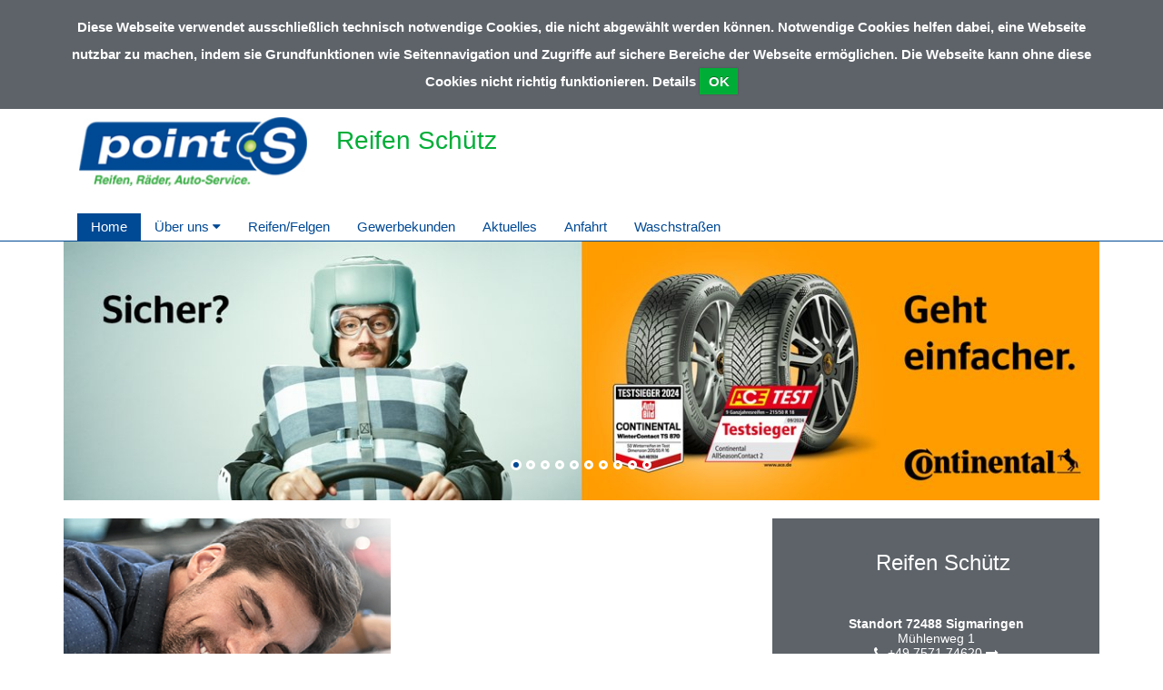

--- FILE ---
content_type: text/html; charset=UTF-8
request_url: https://point-s-schuetz.de/
body_size: 66798
content:
<!DOCTYPE html>
<html>
<head>
    <meta charset="utf-8">
    <meta http-equiv="X-UA-Compatible" content="IE=edge">
    <base href="/">
    <meta name="viewport" content="width=device-width, initial-scale=1">


    
<title>
Home | Reifen Schütz GmbH &amp; Co. KG</title>
<meta name="robots" content="index, follow, noodp" />
<meta name="MSSmartTagsPreventParsing" content="true" />
<meta name="publisher" content="nexnova business solutions gmbh & co. kg" />
<meta name="copyright" content="2014" />
<meta name="msapplication-config" content="none" />
<meta http-equiv="content-type" content="text/html; charset=UTF-8" />
<meta http-equiv="imagetoolbar" content="false" />
<meta http-equiv="pragma" content="private" />
<meta name="description" content="Herzlich Willkommen bei Reifen Schütz GmbH & Co. KG
Reifen, Räder und Auto-Service in Sigmaringen! Die unabhängigen Reifenprofis mit kompetenter Beratung, zuverlässigen KFZ-Reparaturen und umfassendem Service!" />
<meta name="keywords" content="Sommerreifen, Kompletträder, Winterreifen, Alufelgen, Felgen, Reifen, Räder, Autoservice, point S" />
<meta property="og:title" content="Home | Reifen Schütz GmbH & Co. KG" />
<meta property="og:description" content="Home | Reifen Schütz GmbH & Co. KG" />
<meta property="og:image" content="/images/cache/content/b1/wo/b1woqtvL9G8WTlTxvxcSKHLMhnCeThDQJZ6D2WlFVSg21Hi7s5-GKE-DVMPefZ17,2.jpg" />
<meta http-equiv="content_language" content="de-DE" />

<link rel="shortcut icon" href="/resources/d1dd7b09-ec21-1b59-26b2-fb69cc4f26e2/theme+eiosde+points_de/v1//resources/img/points_de/favicon.ico" type="image/x-icon"/>

<script type="text/javascript">
 __log = function (text) {try{console.log(text);}catch(err){}};
 var appContextPath = '/';
</script>
<link rel="stylesheet" type="text/css" href="/resources/d1dd7b09-ec21-1b59-26b2-fb69cc4f26e2/theme+eiosde+points_de/v1/resources/css/points_de.css?pv=d18c980001f010af400f3f198883350b994a42ff"  data-frontend-content-css="true" data-resource-scope="theme-resource"  />

<script src="/res/vendors/modernizr/modernizr-2.6.2.js?v=d18c980001f010af400f3f198883350b994a42ff" type="text/javascript" ></script>
<script src="/res/vendors/picturefill/picturefill.min.js?v=d18c980001f010af400f3f198883350b994a42ff" type="text/javascript" ></script>
<script src="/res/core/js/nnxjscore.js?v=d18c980001f010af400f3f198883350b994a42ff" type="text/javascript" ></script>
<script src="https://www.google.com/jsapi" type="text/javascript" ></script>

<script type="text/javascript">
try{
if ( Ext.syncRequire ){Ext.syncRequire( "Ext.direct.Manager" );}

Ext.Ajax.defaultHeaders = {"X-Extdirectrequest": "XMLHttpExtDirectRequest"};
Ext.namespace( "wbx.rpc" );
wbx.rpc.REMOTING_API = {"url":"\/","type":"remoting","namespace":"wbx.rpc","descriptor":"REMOTING_API","actions":{"admin":[{"name":"removeTemplateNode","len":2},{"name":"extensionBridge","len":1},{"name":"updateAdditionalExtensionProperty","len":1},{"name":"getAdditionalExtensionProperty","len":1},{"name":"changeFirm","len":1},{"name":"getConfig","len":0},{"name":"getSiteTree","len":1},{"name":"setSiteLayout","len":1},{"name":"setTheme","len":2},{"name":"addNode","len":7},{"name":"setNodeMetatags","len":1},{"name":"getNodeMetatagsForEditor","len":1},{"name":"refNode","len":7},{"name":"renameNode","len":2},{"name":"moveNode","len":4},{"name":"setNodePositions","len":1},{"name":"removeNode","len":1},{"name":"deactivateNode","len":3},{"name":"deactivateCache","len":3},{"name":"hideNodeInMenu","len":3},{"name":"editorLoadSite","len":1},{"name":"editorGetLayoutList","len":1},{"name":"editorGetThemeList","len":0},{"name":"editorThemeUpdateColors","len":1},{"name":"editorGetMediatypeList","len":0},{"name":"getMediaTypeForEditor","len":2},{"name":"getMediaTypeForTemplates","len":1},{"name":"createMediaTypeForEditor","len":1},{"name":"updateMediatype","len":1},{"name":"adjustStickyFooter","len":1},{"name":"staticRenderMediatype","len":1},{"name":"editorDeleteContentblock","len":1},{"name":"editorRenameContentblock","len":1},{"name":"editorDisableContentblock","len":1},{"name":"editorEnableContentblock","len":1},{"name":"setContentblockResponsiveColumn","len":1},{"name":"restoreMasterTemplate","len":1},{"name":"updateFromMasterDraft","len":1},{"name":"getOpeningtimes","len":0},{"name":"setOpeningtimes","len":1},{"name":"getUrlSettings","len":0},{"name":"setUrl","len":1},{"name":"removeUrl","len":1},{"name":"updateUrl","len":1},{"name":"editorReorderContentblocks","len":1},{"name":"editorGetI18nSiteNames","len":1},{"name":"editorGetAvailableLanguages","len":1},{"name":"removeAdditionalLanguage","len":2},{"name":"addAdditionalLanguage","len":2},{"name":"renameI18nNode","len":4},{"name":"editorReloadFirms","len":0},{"name":"setSyncWithMaster","len":2},{"name":"setLanguageId","len":1},{"name":"editorResetContentblockToDefaultLanguage","len":1},{"name":"editorSetLogo","len":1},{"name":"editorRemoveLogo","len":1},{"name":"runJob","len":1},{"name":"removeJob","len":1},{"name":"getJobList","len":0},{"name":"getTemplatesTree","len":1},{"name":"addTemplateNode","len":5},{"name":"setTemplateNodePositions","len":1},{"name":"renameTemplateNode","len":2},{"name":"getTemplate","len":1},{"name":"moveTemplateNode","len":2},{"name":"assignTemplateMediatype","len":2},{"name":"fileGetFolders","len":1},{"name":"fileAddFolder","len":5},{"name":"fileFolderDropFile","len":3},{"name":"fileRemoveFolder","len":2},{"name":"fileRenameFolder","len":3},{"name":"imageChangeMetaData","len":2},{"name":"fileadminGetFiles","len":1},{"name":"getFileReferences","len":1},{"name":"fileDelete","len":2},{"name":"attachmentChangeMetaData","len":2}],"home":[{"name":"extensionBridge","len":1},{"name":"getTouchWebappSiteMenu","len":1},{"name":"getTouchWebappHomepage","len":0},{"name":"getTouchWebappPage","len":1}]}};
Ext.direct.Manager.addProvider( wbx.rpc.REMOTING_API );
}catch(err){}
</script>

<script src="/res/js/WbxappProdFrontendWbxpointsde.js?v=d18c980001f010af400f3f198883350b994a42ff" type="text/javascript" ></script>
<script src="/resources/d1dd7b09-ec21-1b59-26b2-fb69cc4f26e2/theme+eiosde+points_de/v1/resources/js/jquery/jquery-1.11.3.js?pv=d18c980001f010af400f3f198883350b994a42ff" type="text/javascript" ></script>

<!--[if lte IE 9]>
 <script src="/res/vendors/html5shiv/html5shiv.js?v=d18c980001f010af400f3f198883350b994a42ff" type="text/javascript" ></script>
<![endif]-->

<!--[if lte IE 9]>
 <script src="/res/vendors/html5shiv/html5shiv.js?v=d18c980001f010af400f3f198883350b994a42ff" type="text/javascript" ></script>
<![endif]-->



<script type="text/javascript">
</script>

    <style>.sticky-footer-fullheight {height: 100% !important}
.sticky-footer-wrap{min-height: 100% !important; margin-bottom: -200px !important;}
.sticky-footer-wrap:after{content: "";display: block}
.sticky-footer,.sticky-footer-wrap:after{height: 200px !important;}</style>

    <script type="text/javascript" src="//maps.googleapis.com/maps/api/js?key=AIzaSyDyT2wAQ0CxMD-NjgeHBb1ac_4a0pkUbZQ"></script>
</head>

<body class=" page">
<!--BODYSTART-->

    <!-- Static navbar -->
    <nav class="navbar navbar-nexnova">
        <div class="container">
    
            <div class="navbar-header row">
    
                <div class="col-xs-6 col-sm-3"><a class="logo img-responsive" href="./"></a></div>
                <div class="col-xs-6 visible-xs hidden-print">
                    <button type="button" class="navbar-toggle collapsed" data-toggle="collapse" data-target="#navbar" aria-expanded="false" aria-controls="navbar">
                    <span class="pull-right toggletxt">MENÜ</span>
                    <span class="icon-bar top-bar"></span>
                    <span class="icon-bar middle-bar"></span>
                    <span class="icon-bar bottom-bar"></span>
                </button></div>
                <div class="col-sm-9 title-h1">
                    <h1> Reifen Schütz </h1></div>
            </div>
        </div>
        <div class="container hidden-print">
            <div id="navbar" class="navbar-collapse collapse">
                <ul class="nav navbar-nav navbar-left">
                    <li id="mainmenu_98a62503-6245-9f64-b1a7-3904ca78b284" class="children {CHILD_POSITION} child0 active "><a href="/home"  target="_self"  >Home</a></li><li id="mainmenu_c353998c-9cb0-16e7-b6ee-8be28fe37bc0" class="children {CHILD_POSITION} child0  dropdown"><a class="dropdown-toggle" href="#" data-toggle="dropdown" role="button" aria-haspopup="true" aria-expanded="false"  target="_self"  >Über uns <i class="rotate270 fa fa-caret-down"></i></a><ul class="dropdown-menu" role="menu"><li><a href="/Ueber_uns"  target="_self"  >Über uns</a></li><li class="menu-item dropdown dropdown-submenu"><a href="/Ueber_uns/stellenangebote"  target="_self"  >Stellenangebote</a></li><li class="menu-item dropdown dropdown-submenu"><a href="/Ueber_uns/team"  target="_self"  >Team</a></li></ul></li><li id="mainmenu_cbc61ea4-b6cb-7a6b-3a85-11969dcbaa30" class="children {CHILD_POSITION} child0  "><a href="/reifen_felgen"  target="_self"  >Reifen/Felgen</a></li><li id="mainmenu_bf494e02-999e-d834-9b84-744b0c4fdcd3" class="children {CHILD_POSITION} child0  "><a href="/gewerbekunden"  target="_self"  >Gewerbekunden</a></li><li id="mainmenu_ed5d17e9-05b0-3beb-c3aa-fd5093922710" class="children {CHILD_POSITION} child0  "><a href="/aktuelles"  target="_self"  >Aktuelles</a></li><li id="mainmenu_32abc3bd-f76c-79d9-ccb5-16de15b76ff8" class="children {CHILD_POSITION} child0  "><a href="/anfahrt"  target="_self"  >Anfahrt</a></li><li id="mainmenu_41af2a57-8b85-b22d-80f9-5858be6cd628" class="children {CHILD_POSITION} child0  "><a href="/waschstrassen"  target="_self"  >Waschstraßen</a></li>
                </ul>
            </div><!--/.nav-collapse -->
        </div><!--/.container-fluid -->
    </nav>
    
    
    
    
    
    <!--<div id="breadcrumb" class="breadcrumb">-->
        <!--<div class="grid_12  alpha omega">-->
            <!--<div id="breadcrumb_pt1">Sie befinden Sich hier: <a href="/home" >Home</a></div>-->
        <!--</div>-->
        <!--<div class="clear"></div>-->
    <!--</div>-->
    <div class="full-width-box"
        ><div class="wbxMediaType wbxMediaTypeImageslider">    <div id="carousel" class="carousel" data-ride="carousel">        <ol class="carousel-indicators">                <li data-target="#carousel" data-slide-to="0" class="active"></li>                <li data-target="#carousel" data-slide-to="1" class=""></li>                <li data-target="#carousel" data-slide-to="2" class=""></li>                <li data-target="#carousel" data-slide-to="3" class=""></li>                <li data-target="#carousel" data-slide-to="4" class=""></li>                <li data-target="#carousel" data-slide-to="5" class=""></li>                <li data-target="#carousel" data-slide-to="6" class=""></li>                <li data-target="#carousel" data-slide-to="7" class=""></li>                <li data-target="#carousel" data-slide-to="8" class=""></li>                <li data-target="#carousel" data-slide-to="9" class=""></li>        </ol>        <div class="carousel-inner" role="listbox" style="margin-bottom: 20px">                <div class="slider_responsive item  active">                    <div class="slidertxt container">                        <div class="headlinesl">                </div>                        <div class="sublinesl" id="line_1">                        </div>                        <div class="slidertextsl">                        </div>                    </div>                    <div class="slider_wrapper">                        <img src="/images/cache/content/C-/ey/C-eyGG0A0f25I2qPESnimJwTwtk1DJjorqEDyHgBo5lKl_H38Ze22Q,1200,300,it4.jpg" class="slide_image"/>                    </div>                </div>                <div class="slider_responsive item ">                    <div class="slidertxt container">                        <div class="headlinesl">                </div>                        <div class="sublinesl" id="line_1">                        </div>                        <div class="slidertextsl">                        </div>                    </div>                    <div class="slider_wrapper">                        <img src="/images/cache/content/2z/Pq/2zPqZBLlqaa79HyWP8xJTGKTNbRIC6c4i9LF8GyCW0GCqsWySWi_Jg,1200,300,it4.jpg" class="slide_image"/>                    </div>                </div>                <div class="slider_responsive item ">                    <div class="slidertxt container">                        <div class="headlinesl">                </div>                        <div class="sublinesl" id="line_1">                        </div>                        <div class="slidertextsl">                        </div>                    </div>                    <div class="slider_wrapper">                        <img src="/images/cache/content/wv/PZ/wvPZk43JTT-blaS8J8guBS7nN2vHpI6DDAjLHlf5mPT5SLtf7Ggkiw,1200,300,it4.jpg" class="slide_image"/>                    </div>                </div>                <div class="slider_responsive item ">                    <div class="slidertxt container">                        <div class="headlinesl">                </div>                        <div class="sublinesl" id="line_1">                        </div>                        <div class="slidertextsl">                        </div>                    </div>                    <div class="slider_wrapper">                        <img src="/images/cache/content/q-/0e/q-0eJPdN-GE2bfjpT-efSGGobT74WuXYPwLHLKSQNThiUbZ0Guf_1A,1200,300,it4.jpg" class="slide_image"/>                    </div>                </div>                <div class="slider_responsive item ">                    <div class="slidertxt container">                        <div class="headlinesl">                </div>                        <div class="sublinesl" id="line_1">                        </div>                        <div class="slidertextsl">                        </div>                    </div>                    <div class="slider_wrapper">                        <img src="/images/cache/content/Lw/3X/Lw3XV03jb9fgmUX2ZTav270TebF9yHw0Y4hiVKUMIHng4SXJ12v9ng,1200,300,it4.jpg" class="slide_image"/>                    </div>                </div>                <div class="slider_responsive item ">                    <div class="slidertxt container">                        <div class="headlinesl">                </div>                        <div class="sublinesl" id="line_1">                        </div>                        <div class="slidertextsl">                        </div>                    </div>                    <div class="slider_wrapper">                        <img src="/images/cache/content/_c/op/_copu2LE1DoU14ssXml4xAvqjpNxOoQDsZubtVvDBkMF9RePkXJkUQ,1200,300,it4.jpg" class="slide_image"/>                    </div>                </div>                <div class="slider_responsive item ">                    <div class="slidertxt container">                        <div class="headlinesl">                </div>                        <div class="sublinesl" id="line_1">                        </div>                        <div class="slidertextsl">                        </div>                    </div>                    <div class="slider_wrapper">                        <img src="/images/cache/content/L1/-d/L1-dQGRMH0sQwywrG4ed0WaVQyOn1JL4WDqjDjo4vde5rOH-Ed0-LQ,1200,300,it4.jpg" class="slide_image"/>                    </div>                </div>                <div class="slider_responsive item ">                    <div class="slidertxt container">                        <div class="headlinesl">                </div>                        <div class="sublinesl" id="line_1">                        </div>                        <div class="slidertextsl">                        </div>                    </div>                    <div class="slider_wrapper">                        <img src="/images/cache/content/qX/zr/qXzrat_9qJyMvrpMImpW0cx6z6GwEciBnZUgCYoCLy49V-pdv3kBHw,1200,300,it4.jpg" class="slide_image"/>                    </div>                </div>                <div class="slider_responsive item ">                    <div class="slidertxt container">                        <div class="headlinesl">                </div>                        <div class="sublinesl" id="line_1">                        </div>                        <div class="slidertextsl">                        </div>                    </div>                    <div class="slider_wrapper">                        <img src="/images/cache/content/2f/xc/2fxcUSkOqupgBXZFFnZVwnOZOSFIiZ-49po-Li5N5picpkoc8R99fQ,1200,300,it4.jpg" class="slide_image"/>                    </div>                </div>                <div class="slider_responsive item ">                    <div class="slidertxt container">                        <div class="headlinesl">                </div>                        <div class="sublinesl" id="line_1">                        </div>                        <div class="slidertextsl">                        </div>                    </div>                    <div class="slider_wrapper">                        <img src="/images/cache/content/jl/rw/jlrwEvnS3KSxm7WcW_1Uia20-1VG3Jnsc-xuAvVX7z5m0-52JiPeZQ,1200,300,it4.jpg" class="slide_image"/>                    </div>                </div>        </div>        <!--<a class="left carousel-control" href="#carousel-example-generic" role="button" data-slide="prev">-->        <!--<span class="glyphicon glyphicon-chevron-left" aria-hidden="true"></span>-->        <!--<span class="sr-only">Previous</span>-->        <!--</a>-->        <!--<a class="right carousel-control" href="#carousel-example-generic" role="button" data-slide="next">-->        <!--<span class="glyphicon glyphicon-chevron-right" aria-hidden="true"></span>-->        <!--<span class="sr-only">Next</span>-->        <!--</a>-->    </div>    <script>        $(document).ready(function () {            $('.carousel').carousel();        });    </script></div></div>
    <div class="container layout2">
        <div class="row">
            <div class="col-xs-12">
                <div class="row">
                    <div class=" col-sm-12 col-md-4 col-md-push-8">
                        <div class="bluebox">
                            <div
                                ><div class="wbxMediaType">    <div class="wbxMediaTypeContent wbxMediaTypeLocation ">                <div class="wbxMediaTypeFirm .wbxMediaTypeLocation">                    <p class="title partnertitle">Reifen Schütz</p>                        <div class="filial_panel" data-toggle="modal" data-target="#1014800">                            <b>Standort 72488 Sigmaringen</b><br/>                            M&uuml;hlenweg 1<br/>                            <b><i class="fa fa-phone"></i>                                <span class="semPhone" phone-data=""><a href="tel:xcxx49757174620">+49 7571 74620</a></span>                            </b>                            <i class="fa fa-long-arrow-right"></i><br/>                        </div>                        <div class="modal fade" id="1014800" tabindex="-1" role="dialog"                             aria-labelledby="myModalLabel">                            <div class="modal-dialog modal-lg" role="document">                                <div class="modal-content">                                    <div class="modal-header">                                        <button type="button" class="close" data-dismiss="modal"                                                aria-label="Close"><span                                                aria-hidden="true">&times;</span></button>                                        <h4 class="modal-title" id="myModalLabel">Reifen Sch&uuml;tz GmbH &amp; Co. KG</h4>                                    </div>                                    <div class="modal-body">                                        <div class="row">                                            <div class="col-sm-6">                                                <div style="color: #333" class="modalImprints">                                                <span style="font-weight: 100;color: #333"                                                      class="title modalspan">Reifen Schütz GmbH & Co. KG</span>                                                    Mühlenweg 1<br/>                                                    72488 Sigmaringen<br/><br/>                                                    <button class="btn btn-pts"                                                            onclick="window.open(' https://www.google.com/maps/dir//Mühlenweg 1,+ 72488+Sigmaringen ') ">                                                        <i class="fa fa-arrow-right"></i> <span                                                            style="color: white !important;text-decoration: none">Route planen</span>                                                    </button>                                                    <br/>                                                    <i class="fa fa-phone" style="margin-right: 3px;"></i>                                                    <span class="semPhone hidden-xs"                                                          phone-data="">+49 7571 74620</span>                                                        <a href="tel:+49 7571 74620" class="semPhone visible-xs-inline"                                                           phone-data=""                                                           style="color: #0a2b3b!important;">+49 7571 74620</a>                                                        <br/>                                                    <i class="fa fa-fax"></i>                                                        <span>+49 7571 50190</span><br/>                                                    <br/><i class="fa fa-envelope-o"></i> <a                                                            style="color: #0a2b3b!important;"                                                            href="mailto:info@reifen-schuetz.com">info@reifen-schuetz.com</a> <br/>                                                    <br/><br/>                                                </div>                                            </div>                                                <div class="col-sm-6">                                                <span style="font-weight: 100;color: #333"                                                      class="title">&Ouml;ffnungszeiten</span>                                                    <div style="color: #333" class="opening_times">                                                        <span></span>Öffnungszeiten Werkstatt <br><span>Montag </span> 07:30 - 12:00 und 13:00 - 17:30 <br> <span>Dienstag </span> 07:30 - 12:00 und 13:00 - 17:30 <br><span>Mittwoch </span> 07:30 - 12:00 und 13:00 - 17:30 <br><span>Donnerstag </span> 07:30 - 12:00 und 13:00 - 17:30 <br><span>Freitag </span> 07:30 - 12:00 und 13:00 - 17:30 <br><span>Samstag</span>PKW-Werkstatt  April-Mai und Oktober-November<br><span>Samstag</span>LKW-Werkstatt 07:30 - 12:00 <br><span></span><br><span></span><br><span></span><br><span></span>Terminvereinbarung erwünscht<br><span></span><br><span></span>  <br><span></span>  <br><span></span>Öffnungszeiten Waschstraße <br><span>Mo - Fr</span> 08.00 - 18.00 <br><span>Sa</span>7.30 - 17.00 <br><span></span>  <br>                                                    </div>                                                </div>                                        </div>                                    </div>                                </div>                            </div>                        </div>                        <div class="filial_panel" data-toggle="modal" data-target="#1014804">                            <b>Standort 06217 Merseburg</b><br/>                            Altes Dorf 15<br/>                            <b><i class="fa fa-phone"></i>                                <span class="semPhone" phone-data=""><a href="tel:xcxx493461506861">+49 3461 506861</a></span>                            </b>                            <i class="fa fa-long-arrow-right"></i><br/>                        </div>                        <div class="modal fade" id="1014804" tabindex="-1" role="dialog"                             aria-labelledby="myModalLabel">                            <div class="modal-dialog modal-lg" role="document">                                <div class="modal-content">                                    <div class="modal-header">                                        <button type="button" class="close" data-dismiss="modal"                                                aria-label="Close"><span                                                aria-hidden="true">&times;</span></button>                                        <h4 class="modal-title" id="myModalLabel">Reifen Sch&uuml;tz GmbH &amp; Co. KG</h4>                                    </div>                                    <div class="modal-body">                                        <div class="row">                                            <div class="col-sm-6">                                                <div style="color: #333" class="modalImprints">                                                <span style="font-weight: 100;color: #333"                                                      class="title modalspan">Reifen Schütz GmbH & Co. KG</span>                                                    Altes Dorf 15<br/>                                                    06217 Merseburg<br/><br/>                                                    <button class="btn btn-pts"                                                            onclick="window.open(' https://www.google.com/maps/dir//Altes Dorf 15,+ 06217+Merseburg ') ">                                                        <i class="fa fa-arrow-right"></i> <span                                                            style="color: white !important;text-decoration: none">Route planen</span>                                                    </button>                                                    <br/>                                                    <i class="fa fa-phone" style="margin-right: 3px;"></i>                                                    <span class="semPhone hidden-xs"                                                          phone-data="">+49 3461 506861</span>                                                        <a href="tel:+49 3461 506861" class="semPhone visible-xs-inline"                                                           phone-data=""                                                           style="color: #0a2b3b!important;">+49 3461 506861</a>                                                        <br/>                                                    <i class="fa fa-fax"></i>                                                        <span>+49 3461 547861</span><br/>                                                    <br/><i class="fa fa-envelope-o"></i> <a                                                            style="color: #0a2b3b!important;"                                                            href="mailto:beuna@reifen-schuetz.com">beuna@reifen-schuetz.com</a> <br/>                                                    <br/><br/>                                                </div>                                            </div>                                                <div class="col-sm-6">                                                <span style="font-weight: 100;color: #333"                                                      class="title">&Ouml;ffnungszeiten</span>                                                    <div style="color: #333" class="opening_times">                                                        <span>Montag</span>   08:00 - 12:00 und 12:30 - 17:00<br><span>Dienstag </span>   08:00 - 12:00 und 12:30 - 17:00<br><span>Mittwoch </span>       08:00 - 12:00 und 12:30 - 17:00<br><span>Donnerstag </span>      08:00 - 12:00 und 12:30 - 17:00<br><span>Freitag </span>    08:00 - 12:00  und 12:30 - 17.00<br><span></span><br>                                                    </div>                                                </div>                                        </div>                                    </div>                                </div>                            </div>                        </div>                        <div class="filial_panel" data-toggle="modal" data-target="#1014801">                            <b>Standort 78549 Spaichingen</b><br/>                            Alleenstr. 33<br/>                            <b><i class="fa fa-phone"></i>                                <span class="semPhone" phone-data=""><a href="tel:xcxx4974242622">+49 7424 2622</a></span>                            </b>                            <i class="fa fa-long-arrow-right"></i><br/>                        </div>                        <div class="modal fade" id="1014801" tabindex="-1" role="dialog"                             aria-labelledby="myModalLabel">                            <div class="modal-dialog modal-lg" role="document">                                <div class="modal-content">                                    <div class="modal-header">                                        <button type="button" class="close" data-dismiss="modal"                                                aria-label="Close"><span                                                aria-hidden="true">&times;</span></button>                                        <h4 class="modal-title" id="myModalLabel">Reifen Sch&uuml;tz GmbH &amp; Co. KG</h4>                                    </div>                                    <div class="modal-body">                                        <div class="row">                                            <div class="col-sm-6">                                                <div style="color: #333" class="modalImprints">                                                <span style="font-weight: 100;color: #333"                                                      class="title modalspan">Reifen Schütz GmbH & Co. KG</span>                                                    Alleenstr. 33<br/>                                                    78549 Spaichingen<br/><br/>                                                    <button class="btn btn-pts"                                                            onclick="window.open(' https://www.google.com/maps/dir//Alleenstr. 33,+ 78549+Spaichingen ') ">                                                        <i class="fa fa-arrow-right"></i> <span                                                            style="color: white !important;text-decoration: none">Route planen</span>                                                    </button>                                                    <br/>                                                    <i class="fa fa-phone" style="margin-right: 3px;"></i>                                                    <span class="semPhone hidden-xs"                                                          phone-data="">+49 7424 2622</span>                                                        <a href="tel:+49 7424 2622" class="semPhone visible-xs-inline"                                                           phone-data=""                                                           style="color: #0a2b3b!important;">+49 7424 2622</a>                                                        <br/>                                                    <i class="fa fa-fax"></i>                                                        <span>+49 7424 501783</span><br/>                                                    <br/><i class="fa fa-envelope-o"></i> <a                                                            style="color: #0a2b3b!important;"                                                            href="mailto:spaichingen@reifen-schuetz.com">spaichingen@reifen-schuetz.com</a> <br/>                                                    <br/><br/>                                                </div>                                            </div>                                                <div class="col-sm-6">                                                <span style="font-weight: 100;color: #333"                                                      class="title">&Ouml;ffnungszeiten</span>                                                    <div style="color: #333" class="opening_times">                                                        <span>Montag</span>   08:00 - 12:00 und 12:30 - 17:00<br><span>Dienstag </span>   08:00 - 12:00 und 12:30 - 17:00<br><span>Mittwoch </span>       08:00 - 12:00 und 12:30 - 17:00<br><span>Donnerstag </span>      08:00 - 12:00 und 12:30 - 17:00<br><span>Freitag </span>    08:00 - 12:00  und 12:30 - 17.00<br><span></span><br>                                                    </div>                                                </div>                                        </div>                                    </div>                                </div>                            </div>                        </div>                        <div class="filial_panel" data-toggle="modal" data-target="#1014802">                            <b>Standort 88630 Pfullendorf</b><br/>                            &Auml;u&szlig;eres H&auml;rle 1<br/>                            <b><i class="fa fa-phone"></i>                                <span class="semPhone" phone-data=""><a href="tel:xcxx49755220060">+49 7552 20060</a></span>                            </b>                            <i class="fa fa-long-arrow-right"></i><br/>                        </div>                        <div class="modal fade" id="1014802" tabindex="-1" role="dialog"                             aria-labelledby="myModalLabel">                            <div class="modal-dialog modal-lg" role="document">                                <div class="modal-content">                                    <div class="modal-header">                                        <button type="button" class="close" data-dismiss="modal"                                                aria-label="Close"><span                                                aria-hidden="true">&times;</span></button>                                        <h4 class="modal-title" id="myModalLabel">Reifen Sch&uuml;tz GmbH &amp; Co. KG</h4>                                    </div>                                    <div class="modal-body">                                        <div class="row">                                            <div class="col-sm-6">                                                <div style="color: #333" class="modalImprints">                                                <span style="font-weight: 100;color: #333"                                                      class="title modalspan">Reifen Schütz GmbH & Co. KG</span>                                                    Äußeres Härle 1<br/>                                                    88630 Pfullendorf<br/><br/>                                                    <button class="btn btn-pts"                                                            onclick="window.open(' https://www.google.com/maps/dir//Äußeres Härle 1,+ 88630+Pfullendorf ') ">                                                        <i class="fa fa-arrow-right"></i> <span                                                            style="color: white !important;text-decoration: none">Route planen</span>                                                    </button>                                                    <br/>                                                    <i class="fa fa-phone" style="margin-right: 3px;"></i>                                                    <span class="semPhone hidden-xs"                                                          phone-data="">+49 7552 20060</span>                                                        <a href="tel:+49 7552 20060" class="semPhone visible-xs-inline"                                                           phone-data=""                                                           style="color: #0a2b3b!important;">+49 7552 20060</a>                                                        <br/>                                                    <i class="fa fa-fax"></i>                                                        <span>+49 7552 200620</span><br/>                                                    <br/><i class="fa fa-envelope-o"></i> <a                                                            style="color: #0a2b3b!important;"                                                            href="mailto:pfullendorf@reifen-schuetz.com">pfullendorf@reifen-schuetz.com</a> <br/>                                                    <br/><br/>                                                </div>                                            </div>                                                <div class="col-sm-6">                                                <span style="font-weight: 100;color: #333"                                                      class="title">&Ouml;ffnungszeiten</span>                                                    <div style="color: #333" class="opening_times">                                                        <span>Montag</span>   08:00 - 12:00 und 12:30 - 17:00<br><span>Dienstag </span>   08:00 - 12:00 und 12:30 - 17:00<br><span>Mittwoch </span>       08:00 - 12:00 und 12:30 - 17:00<br><span>Donnerstag </span>      08:00 - 12:00 und 12:30 - 17:00<br><span>Freitag </span>    08:00 - 12:00  und 12:30 - 17.00<br><span></span><br>                                                    </div>                                                </div>                                        </div>                                    </div>                                </div>                            </div>                        </div>                </div>    </div></div></div>
                        </div>
                    </div>
                    <div class="col-sm-12 col-md-8 col-md-pull-4">
                        <div class="row quarterbox"
                            >
                            <div class="wbxMediaType col-xs-12 col-xs-12 col-sm-12 col-sm-12 col-md-12 col-lg-6 ">    <article class="wbxMediaTypeContent wbxMediaTypeImage">        <a href="/Ueber_uns" target="_self">            <style>                    @media only screen and (min-width: 1201px){                    .bg_srcset_6c8f7ccd-5605-aaac-fc1c-5fcd82191204{                        background-image: url('/images/cache/content/Sk/Yo/SkYoqTkCicrQohQiGtBx4Bw3a3DN4ASrqhZTsKsp7Kaqm64isKqvfg,1900,,it2.jpg') ;                    }                }                @media only screen and (min-width: 993px) and (max-width: 1200px){                    .bg_srcset_6c8f7ccd-5605-aaac-fc1c-5fcd82191204{                        background-image: url('/images/cache/content/Sk/Yo/SkYoqTkCicrQohQiGtBx4Bw3a3DN4ASrqhZTsKsp7Kaqm64isKqvfg,1200,450,,,it5.jpg') ;                    }                }                @media only screen and (min-width: 769px) and (max-width: 992px){                    .bg_srcset_6c8f7ccd-5605-aaac-fc1c-5fcd82191204{                        background-image: url('/images/cache/content/Sk/Yo/SkYoqTkCicrQohQiGtBx4Bw3a3DN4ASrqhZTsKsp7Kaqm64isKqvfg,992,450,,,it5.jpg') ;                    }                }                @media only screen and (min-width: 481px) and (max-width: 768px){                    .bg_srcset_6c8f7ccd-5605-aaac-fc1c-5fcd82191204{                        background-image: url('/images/cache/content/Sk/Yo/SkYoqTkCicrQohQiGtBx4Bw3a3DN4ASrqhZTsKsp7Kaqm64isKqvfg,768,450,,,it5.jpg') ;                    }                }                @media only screen and (max-width: 480px){                    .bg_srcset_6c8f7ccd-5605-aaac-fc1c-5fcd82191204{                        background-image: url('/images/cache/content/Sk/Yo/SkYoqTkCicrQohQiGtBx4Bw3a3DN4ASrqhZTsKsp7Kaqm64isKqvfg,480,450,,,it5.jpg') ;                    }                }</style>        <div class="boxTile bg_srcset_6c8f7ccd-5605-aaac-fc1c-5fcd82191204"             style="background-repeat: no-repeat;background-size: cover;background-position: center;">            <div class="square info easeAni">                <div class="text">                    <p class="box_title " >Warum zu Point S?</p>                </div>            </div>        </div>        </a>            </article></div><div class="wbxMediaType col-xs-12 col-xs-12 col-sm-12 col-sm-12 col-md-12 col-lg-12 ">
    <div class="wbxMediaTypeContent wbxMediaTypeWysiwyg " wbx-editorfields='wysiwygtext'
         style=" "><h2 style="text-align: center;"><span style="color: #dc4405;"><strong>STELLENANGEBOTE BEI REIFEN SCH&Uuml;TZ</strong></span></h2>
<h2><span style="color: #dc4405;"><strong>Wir suchen ab sofort</strong></span></h2>
<ul>
<li>
<h2><span style="color: #dc4405;">einen erfahrenen Reifenmonteur / Reifen-Fahrwerksmechaniker / Vulkaniseur (m/w/d) unbefristet in Festanstellung</span></h2>
</li>
</ul>
<p>&nbsp;</p>
<p>&nbsp;</p>
<p>&nbsp;</p></div>
</div><div class="wbxMediaType col-xs-12 col-xs-12 col-sm-12 col-sm-12 col-md-6 col-lg-6 ">    <article class="wbxMediaTypeContent wbxMediaTypeImage">        <a href="http://felgen-b2c.point-s.de/" target="_self">            <style>                    @media only screen and (min-width: 1201px){                    .bg_srcset_f84eba80-98e2-3b4c-f2ad-ea3fb0a53fa9{                        background-image: url('/images/cache/content/p5/Lu/p5LuS21i0rb8VwHRZxXdF0cS2gVCz3HHmwUnFfM5H7zTVQXNaurGig,1900,,it2.jpg') ;                    }                }                @media only screen and (min-width: 993px) and (max-width: 1200px){                    .bg_srcset_f84eba80-98e2-3b4c-f2ad-ea3fb0a53fa9{                        background-image: url('/images/cache/content/p5/Lu/p5LuS21i0rb8VwHRZxXdF0cS2gVCz3HHmwUnFfM5H7zTVQXNaurGig,1200,450,,,it5.jpg') ;                    }                }                @media only screen and (min-width: 769px) and (max-width: 992px){                    .bg_srcset_f84eba80-98e2-3b4c-f2ad-ea3fb0a53fa9{                        background-image: url('/images/cache/content/p5/Lu/p5LuS21i0rb8VwHRZxXdF0cS2gVCz3HHmwUnFfM5H7zTVQXNaurGig,992,450,,,it5.jpg') ;                    }                }                @media only screen and (min-width: 481px) and (max-width: 768px){                    .bg_srcset_f84eba80-98e2-3b4c-f2ad-ea3fb0a53fa9{                        background-image: url('/images/cache/content/p5/Lu/p5LuS21i0rb8VwHRZxXdF0cS2gVCz3HHmwUnFfM5H7zTVQXNaurGig,768,450,,,it5.jpg') ;                    }                }                @media only screen and (max-width: 480px){                    .bg_srcset_f84eba80-98e2-3b4c-f2ad-ea3fb0a53fa9{                        background-image: url('/images/cache/content/p5/Lu/p5LuS21i0rb8VwHRZxXdF0cS2gVCz3HHmwUnFfM5H7zTVQXNaurGig,480,450,,,it5.jpg') ;                    }                }</style>        <div class="boxTile bg_srcset_f84eba80-98e2-3b4c-f2ad-ea3fb0a53fa9"             style="background-repeat: no-repeat;background-size: cover;background-position: center;">            <div class="square info easeAni">                <div class="text">                    <p class="box_title " >Felgenkonfigurator</p>                </div>            </div>        </div>        </a>            </article></div><div class="wbxMediaType col-xs-12 col-xs-12 col-sm-12 col-sm-12 col-md-12 col-lg-6 ">    <article class="wbxMediaTypeContent wbxMediaTypeImage">        <a href="/felgenkatalog" target="_self">            <style>                    @media only screen and (min-width: 1201px){                    .bg_srcset_0b1f3bc3-3d7f-3175-a6cc-004027fa6ad2{                        background-image: url('/images/cache/content/_e/VZ/_eVZxHZAN_CddZbriH3ZO2ksM0QgsUn8hMsJgUm3ksPjEnm81oE3Cw,1900,,it2.jpg') ;                    }                }                @media only screen and (min-width: 993px) and (max-width: 1200px){                    .bg_srcset_0b1f3bc3-3d7f-3175-a6cc-004027fa6ad2{                        background-image: url('/images/cache/content/_e/VZ/_eVZxHZAN_CddZbriH3ZO2ksM0QgsUn8hMsJgUm3ksPjEnm81oE3Cw,1200,450,,,it5.jpg') ;                    }                }                @media only screen and (min-width: 769px) and (max-width: 992px){                    .bg_srcset_0b1f3bc3-3d7f-3175-a6cc-004027fa6ad2{                        background-image: url('/images/cache/content/_e/VZ/_eVZxHZAN_CddZbriH3ZO2ksM0QgsUn8hMsJgUm3ksPjEnm81oE3Cw,992,450,,,it5.jpg') ;                    }                }                @media only screen and (min-width: 481px) and (max-width: 768px){                    .bg_srcset_0b1f3bc3-3d7f-3175-a6cc-004027fa6ad2{                        background-image: url('/images/cache/content/_e/VZ/_eVZxHZAN_CddZbriH3ZO2ksM0QgsUn8hMsJgUm3ksPjEnm81oE3Cw,768,450,,,it5.jpg') ;                    }                }                @media only screen and (max-width: 480px){                    .bg_srcset_0b1f3bc3-3d7f-3175-a6cc-004027fa6ad2{                        background-image: url('/images/cache/content/_e/VZ/_eVZxHZAN_CddZbriH3ZO2ksM0QgsUn8hMsJgUm3ksPjEnm81oE3Cw,480,450,,,it5.jpg') ;                    }                }</style>        <div class="boxTile bg_srcset_0b1f3bc3-3d7f-3175-a6cc-004027fa6ad2"             style="background-repeat: no-repeat;background-size: cover;background-position: center;">            <div class="square info easeAni">                <div class="text">                    <p class="box_title " >Felgenkatalog 2025</p>                </div>            </div>        </div>        </a>            </article></div><div class="wbxMediaType col-xs-12 col-xs-12 col-sm-12 col-sm-12 col-md-12 col-lg-6 ">    <article class="wbxMediaTypeContent wbxMediaTypeImage">        <a href="/reifen_felgen" target="_self">            <style>                    @media only screen and (min-width: 1201px){                    .bg_srcset_27d0356f-6cec-af82-8477-5e7f6c1763e0{                        background-image: url('/images/cache/content/l5/qv/l5qvpHBVsT-pino-nfs6cWyUOP4VMp3HIT9Y4bqgHXTVSv_cVBX-eQ,1900,,it2.jpg') ;                    }                }                @media only screen and (min-width: 993px) and (max-width: 1200px){                    .bg_srcset_27d0356f-6cec-af82-8477-5e7f6c1763e0{                        background-image: url('/images/cache/content/l5/qv/l5qvpHBVsT-pino-nfs6cWyUOP4VMp3HIT9Y4bqgHXTVSv_cVBX-eQ,1200,450,,,it5.jpg') ;                    }                }                @media only screen and (min-width: 769px) and (max-width: 992px){                    .bg_srcset_27d0356f-6cec-af82-8477-5e7f6c1763e0{                        background-image: url('/images/cache/content/l5/qv/l5qvpHBVsT-pino-nfs6cWyUOP4VMp3HIT9Y4bqgHXTVSv_cVBX-eQ,992,450,,,it5.jpg') ;                    }                }                @media only screen and (min-width: 481px) and (max-width: 768px){                    .bg_srcset_27d0356f-6cec-af82-8477-5e7f6c1763e0{                        background-image: url('/images/cache/content/l5/qv/l5qvpHBVsT-pino-nfs6cWyUOP4VMp3HIT9Y4bqgHXTVSv_cVBX-eQ,768,450,,,it5.jpg') ;                    }                }                @media only screen and (max-width: 480px){                    .bg_srcset_27d0356f-6cec-af82-8477-5e7f6c1763e0{                        background-image: url('/images/cache/content/l5/qv/l5qvpHBVsT-pino-nfs6cWyUOP4VMp3HIT9Y4bqgHXTVSv_cVBX-eQ,480,450,,,it5.jpg') ;                    }                }</style>        <div class="boxTile bg_srcset_27d0356f-6cec-af82-8477-5e7f6c1763e0"             style="background-repeat: no-repeat;background-size: cover;background-position: center;">            <div class="square info easeAni">                <div class="text">                    <p class="box_title " >Reifeneinlagerung</p>                </div>            </div>        </div>        </a>            </article></div>
                        </div>
                    </div>
                </div>
            </div>
        </div>
    
        <div
             class="row twelve-content"><div class="wbxMediaType col-xs-12 col-xs-12 col-sm-12 col-sm-12 col-md-12 col-lg-12 ">
    <div class="wbxMediaTypeContent wbxMediaTypeWysiwyg " wbx-editorfields='wysiwygtext'
         style=" "><p><img title="Point S" src="/images/cache/content/6H/uD/6HuD1BvNx1adEKe9cbdUybSwjcG8czah9Uw_3CA2W0lj2ABfsXojww,2.jpg" alt="Point S" width="1140" height="490" data-wbx-imageid="431c6906-3807-86a4-4229-1f7de7d653a0#jpg" /></p></div>
</div><div class="wbxMediaType col-xs-12 col-xs-12 col-sm-12 col-sm-12 col-md-12 col-lg-4 ">    <article class="wbxMediaTypeContent wbxMediaTypeImage">        <a href="/termin" target="_self">            <style>                    @media only screen and (min-width: 1201px){                    .bg_srcset_5ba91f70-5926-43cd-bf21-605351498d6c{                        background-image: url('/images/cache/content/5r/gn/5rgn7IgC9tYNFQT6kM-YIs_zeB79PkVW9YM4D7z-SbE3fTJywn0oug,1900,,it2.jpg') ;                    }                }                @media only screen and (min-width: 993px) and (max-width: 1200px){                    .bg_srcset_5ba91f70-5926-43cd-bf21-605351498d6c{                        background-image: url('/images/cache/content/5r/gn/5rgn7IgC9tYNFQT6kM-YIs_zeB79PkVW9YM4D7z-SbE3fTJywn0oug,1200,450,,,it5.jpg') ;                    }                }                @media only screen and (min-width: 769px) and (max-width: 992px){                    .bg_srcset_5ba91f70-5926-43cd-bf21-605351498d6c{                        background-image: url('/images/cache/content/5r/gn/5rgn7IgC9tYNFQT6kM-YIs_zeB79PkVW9YM4D7z-SbE3fTJywn0oug,992,450,,,it5.jpg') ;                    }                }                @media only screen and (min-width: 481px) and (max-width: 768px){                    .bg_srcset_5ba91f70-5926-43cd-bf21-605351498d6c{                        background-image: url('/images/cache/content/5r/gn/5rgn7IgC9tYNFQT6kM-YIs_zeB79PkVW9YM4D7z-SbE3fTJywn0oug,768,450,,,it5.jpg') ;                    }                }                @media only screen and (max-width: 480px){                    .bg_srcset_5ba91f70-5926-43cd-bf21-605351498d6c{                        background-image: url('/images/cache/content/5r/gn/5rgn7IgC9tYNFQT6kM-YIs_zeB79PkVW9YM4D7z-SbE3fTJywn0oug,480,450,,,it5.jpg') ;                    }                }</style>        <div class="boxTile bg_srcset_5ba91f70-5926-43cd-bf21-605351498d6c"             style="background-repeat: no-repeat;background-size: cover;background-position: center;">            <div class="square info easeAni">                <div class="text">                    <p class="box_title " >Termin vereinbaren</p>                </div>            </div>        </div>        </a>            </article></div><div class="wbxMediaType col-xs-12 col-xs-12 col-sm-12 col-sm-12 col-md-12 col-lg-4 ">    <article class="wbxMediaTypeContent wbxMediaTypeImage">        <a href="/reifen_felgen" target="_self">            <style>                    @media only screen and (min-width: 1201px){                    .bg_srcset_08e49456-2a63-62c3-8b65-a167c22bbb7a{                        background-image: url('/images/cache/content/56/Je/56JeM__e19uNFQKyBiRqL-RXiYjLp9jIJ4Jgf32jh66hElbqBbCvSg,1900,,it2.jpg') ;                    }                }                @media only screen and (min-width: 993px) and (max-width: 1200px){                    .bg_srcset_08e49456-2a63-62c3-8b65-a167c22bbb7a{                        background-image: url('/images/cache/content/56/Je/56JeM__e19uNFQKyBiRqL-RXiYjLp9jIJ4Jgf32jh66hElbqBbCvSg,1200,450,,,it5.jpg') ;                    }                }                @media only screen and (min-width: 769px) and (max-width: 992px){                    .bg_srcset_08e49456-2a63-62c3-8b65-a167c22bbb7a{                        background-image: url('/images/cache/content/56/Je/56JeM__e19uNFQKyBiRqL-RXiYjLp9jIJ4Jgf32jh66hElbqBbCvSg,992,450,,,it5.jpg') ;                    }                }                @media only screen and (min-width: 481px) and (max-width: 768px){                    .bg_srcset_08e49456-2a63-62c3-8b65-a167c22bbb7a{                        background-image: url('/images/cache/content/56/Je/56JeM__e19uNFQKyBiRqL-RXiYjLp9jIJ4Jgf32jh66hElbqBbCvSg,768,450,,,it5.jpg') ;                    }                }                @media only screen and (max-width: 480px){                    .bg_srcset_08e49456-2a63-62c3-8b65-a167c22bbb7a{                        background-image: url('/images/cache/content/56/Je/56JeM__e19uNFQKyBiRqL-RXiYjLp9jIJ4Jgf32jh66hElbqBbCvSg,480,450,,,it5.jpg') ;                    }                }</style>        <div class="boxTile bg_srcset_08e49456-2a63-62c3-8b65-a167c22bbb7a"             style="background-repeat: no-repeat;background-size: cover;background-position: center;">            <div class="square info easeAni">                <div class="text">                    <p class="box_title " >Reifen & Felgen</p>                </div>            </div>        </div>        </a>            </article></div><div class="wbxMediaType col-xs-12 col-xs-12 col-sm-12 col-sm-12 col-md-12 col-lg-4 ">    <article class="wbxMediaTypeContent wbxMediaTypeImage">        <a href="/e_mobilitaet" target="_self">            <style>                    @media only screen and (min-width: 1201px){                    .bg_srcset_cfefbfa2-f4a8-a21c-05f3-534d96719712{                        background-image: url('/images/cache/content/z3/ZG/z3ZGQH-VXHfrGWb2feCDOkX_khs6gikNvYljwleNKJy2_OyQs8rb8A,1900,,it2.jpg') ;                    }                }                @media only screen and (min-width: 993px) and (max-width: 1200px){                    .bg_srcset_cfefbfa2-f4a8-a21c-05f3-534d96719712{                        background-image: url('/images/cache/content/z3/ZG/z3ZGQH-VXHfrGWb2feCDOkX_khs6gikNvYljwleNKJy2_OyQs8rb8A,1200,450,,,it5.jpg') ;                    }                }                @media only screen and (min-width: 769px) and (max-width: 992px){                    .bg_srcset_cfefbfa2-f4a8-a21c-05f3-534d96719712{                        background-image: url('/images/cache/content/z3/ZG/z3ZGQH-VXHfrGWb2feCDOkX_khs6gikNvYljwleNKJy2_OyQs8rb8A,992,450,,,it5.jpg') ;                    }                }                @media only screen and (min-width: 481px) and (max-width: 768px){                    .bg_srcset_cfefbfa2-f4a8-a21c-05f3-534d96719712{                        background-image: url('/images/cache/content/z3/ZG/z3ZGQH-VXHfrGWb2feCDOkX_khs6gikNvYljwleNKJy2_OyQs8rb8A,768,450,,,it5.jpg') ;                    }                }                @media only screen and (max-width: 480px){                    .bg_srcset_cfefbfa2-f4a8-a21c-05f3-534d96719712{                        background-image: url('/images/cache/content/z3/ZG/z3ZGQH-VXHfrGWb2feCDOkX_khs6gikNvYljwleNKJy2_OyQs8rb8A,480,450,,,it5.jpg') ;                    }                }</style>        <div class="boxTile bg_srcset_cfefbfa2-f4a8-a21c-05f3-534d96719712"             style="background-repeat: no-repeat;background-size: cover;background-position: center;">            <div class="square info easeAni">                <div class="text">                    <p class="box_title " >E-Mobilität</p>                </div>            </div>        </div>        </a>            </article></div><div class="wbxMediaType col-xs-12 col-xs-12 col-sm-12 col-sm-12 col-md-12 col-lg-4 ">    <article class="wbxMediaTypeContent wbxMediaTypeImage">        <a href="/gewerbekunden" target="_self">            <style>                    @media only screen and (min-width: 1201px){                    .bg_srcset_3eba509f-618a-98e9-0654-bdd0c9ba9509{                        background-image: url('/images/cache/content/gJ/md/gJmdGl7hN5rSRuXmrD-QUU5VhB61hFvJAGQ7THrRMHbRNYpavgyXfg,1900,,it2.jpg') ;                    }                }                @media only screen and (min-width: 993px) and (max-width: 1200px){                    .bg_srcset_3eba509f-618a-98e9-0654-bdd0c9ba9509{                        background-image: url('/images/cache/content/gJ/md/gJmdGl7hN5rSRuXmrD-QUU5VhB61hFvJAGQ7THrRMHbRNYpavgyXfg,1200,450,,,it5.jpg') ;                    }                }                @media only screen and (min-width: 769px) and (max-width: 992px){                    .bg_srcset_3eba509f-618a-98e9-0654-bdd0c9ba9509{                        background-image: url('/images/cache/content/gJ/md/gJmdGl7hN5rSRuXmrD-QUU5VhB61hFvJAGQ7THrRMHbRNYpavgyXfg,992,450,,,it5.jpg') ;                    }                }                @media only screen and (min-width: 481px) and (max-width: 768px){                    .bg_srcset_3eba509f-618a-98e9-0654-bdd0c9ba9509{                        background-image: url('/images/cache/content/gJ/md/gJmdGl7hN5rSRuXmrD-QUU5VhB61hFvJAGQ7THrRMHbRNYpavgyXfg,768,450,,,it5.jpg') ;                    }                }                @media only screen and (max-width: 480px){                    .bg_srcset_3eba509f-618a-98e9-0654-bdd0c9ba9509{                        background-image: url('/images/cache/content/gJ/md/gJmdGl7hN5rSRuXmrD-QUU5VhB61hFvJAGQ7THrRMHbRNYpavgyXfg,480,450,,,it5.jpg') ;                    }                }</style>        <div class="boxTile bg_srcset_3eba509f-618a-98e9-0654-bdd0c9ba9509"             style="background-repeat: no-repeat;background-size: cover;background-position: center;">            <div class="square info easeAni">                <div class="text">                    <p class="box_title " >Gewerbekunden</p>                </div>            </div>        </div>        </a>            </article></div><div class="wbxMediaType col-xs-12 col-xs-12 col-sm-12 col-sm-12 col-md-12 col-lg-4 ">    <article class="wbxMediaTypeContent wbxMediaTypeImage">        <a href="/kontakt" target="_self">            <style>                    @media only screen and (min-width: 1201px){                    .bg_srcset_7b339d73-8581-d049-18a9-0f258c1aa1fa{                        background-image: url('/images/cache/content/Nc/9w/Nc9wELoy_OipzCt-l094zOSaXYRbjRoJFE3wqUL_YV08ceVw1SQzwQ,1900,,it2.jpg') ;                    }                }                @media only screen and (min-width: 993px) and (max-width: 1200px){                    .bg_srcset_7b339d73-8581-d049-18a9-0f258c1aa1fa{                        background-image: url('/images/cache/content/Nc/9w/Nc9wELoy_OipzCt-l094zOSaXYRbjRoJFE3wqUL_YV08ceVw1SQzwQ,1200,450,,,it5.jpg') ;                    }                }                @media only screen and (min-width: 769px) and (max-width: 992px){                    .bg_srcset_7b339d73-8581-d049-18a9-0f258c1aa1fa{                        background-image: url('/images/cache/content/Nc/9w/Nc9wELoy_OipzCt-l094zOSaXYRbjRoJFE3wqUL_YV08ceVw1SQzwQ,992,450,,,it5.jpg') ;                    }                }                @media only screen and (min-width: 481px) and (max-width: 768px){                    .bg_srcset_7b339d73-8581-d049-18a9-0f258c1aa1fa{                        background-image: url('/images/cache/content/Nc/9w/Nc9wELoy_OipzCt-l094zOSaXYRbjRoJFE3wqUL_YV08ceVw1SQzwQ,768,450,,,it5.jpg') ;                    }                }                @media only screen and (max-width: 480px){                    .bg_srcset_7b339d73-8581-d049-18a9-0f258c1aa1fa{                        background-image: url('/images/cache/content/Nc/9w/Nc9wELoy_OipzCt-l094zOSaXYRbjRoJFE3wqUL_YV08ceVw1SQzwQ,480,450,,,it5.jpg') ;                    }                }</style>        <div class="boxTile bg_srcset_7b339d73-8581-d049-18a9-0f258c1aa1fa"             style="background-repeat: no-repeat;background-size: cover;background-position: center;">            <div class="square info easeAni">                <div class="text">                    <p class="box_title " >Kontakt</p>                </div>            </div>        </div>        </a>            </article></div></div>
    </div>
    </div>
    <div class="container">
        <div class="row copyright">
            <small></small>
        </div>
    </div>
    <div class="full-width-box"
        ></div>
<div class="footer">
    <div class="container">
        <div class="row footerbox">
            <div class="col-sm-6 col-md-3" contentcontainer="footercontentzone1" contentcontainercaption="Footer-Column-1">
                <div class="row">
                    <div class="wbxMediaType col-lg-12 ">
    <div class="wbxMediaTypeContent wbxMediaTypeWysiwyg " wbx-editorfields='wysiwygtext'
         style=" "><h3>Adresse / Kontakt</h3>
<p>Reifen Schütz GmbH & Co. KG</p>
<p>Mühlenweg 1 <br />72488 Sigmaringen</p>
<p>&nbsp;</p>
<table style="width: 237px;">
<tbody>
<tr>
<td style="width: 46px;">Telefon:</td>
<td style="width: 190px;">&nbsp;<a href="tel:49757174620">+49 7571 74620</a></td>
</tr>
<tr>
<td style="width: 46px;">E-Mail:</td>
<td style="width: 190px;">&nbsp;info@reifen-schuetz.com</td>
</tr>
</tbody>
</table></div>
</div><div class="wbxMediaType col-xs-12 col-xs-12 col-sm-12 col-sm-12 col-md-12 col-lg-12 ">
    <div class="wbxMediaTypeContent  wbxMediaTypeHtmlContainer " wbx-editorfields="htmlcode">
        <style>
.footer {
    background-color: #5d6369;
}
.cookies {
    background: #5d6369 !important;
}
.boxTile .info {
    background: rgba(93,99,105,0.8) !important;
}
.layout2 .bluebox .wbxMediaType {
    background-color: #5d6369;
}
.copyright .wbxMediaType {
    padding: 0 !important;
}
</style>
    </div>
</div>
                </div>
            </div>
            <div class="col-sm-6 col-md-3" contentcontainer="footercontentzone2" contentcontainercaption="Footer-Column-2">
                <div class="row">
                    
                </div>
            </div>
            <div class="col-sm-6 col-md-3" contentcontainer="footercontentzone3" contentcontainercaption="Footer-Column-3">
                <div class="row">
                    
                </div>
            </div>
            <div class="col-sm-6 col-md-3" contentcontainer="footercontentzone4" contentcontainercaption="Footer-Column-4">
                <div class="row">
                    
                    <div class="col-xs-12 hidden-print">
                        <ul id="" class="insitemenu"><li id="footermenuitem_2750ca72-31da-913b-d1ab-d08289c302b0" class="no_border"><a href="/kontakt"  target="_self"  >Kontakt</a></li><li id="footermenuitem_c59569e3-fc48-5563-3e13-4fa080371b55" class=""><a href="/impressum"  target="_self"  >Impressum</a></li><li id="footermenuitem_aa50b7bf-2a29-86c8-6c45-076905fff82f" class=""><a href="/nutzungsbedingungen"  target="_self"  >Nutzungsbedingungen</a></li><li id="footermenuitem_ae180ad8-f732-68ca-16de-798a0501bb2c" class=""><a href="/point_s_deutschland"  target="_blank"  >point S Deutschland</a></li><li id="footermenuitem_b8f18a6a-4954-e41a-0d73-a3bb1ee130b0" class=""><a href="/datenschutz"  target="_self"  >Datenschutz</a></li><li id="footermenuitem_7a8eceec-fccf-340d-6e31-0e4648ab4f80" class=""><a href="/allgemeine_geschaeftsbedingungen"  target="_self"  >Allgemeine Geschäftsbedingungen</a></li></ul>
    
    
                            <a style="padding-right: 10px;" class="pull-left" href="https://www.facebook.com/points.deutschland" target="_blank"><img
                                    class="fbiconurl">
                            </a>
                    </div>
                </div>
            </div>
        </div>
        <div class="row">
            <div class="col-xs-12 footernode" contentcontainer="footercontentzone5" contentcontainercaption="Fussnoten">
                <div class="row">
                    
                </div>
            </div>
        </div>
    </div>
</div>
<!-- Modal -->
<div class="modal fade" id="cookieModal" tabindex="-1" role="dialog" aria-labelledby="exampleModalLabel" aria-hidden="true">
    <div class="modal-dialog" role="document">
        <div class="modal-content">
            <div class="modal-header" style="background-color: #004994;">
                <h5 class="modal-title" id="exampleModalLabel">Cookie Informationen</h5>
                <button type="button" class="close" data-dismiss="modal" aria-label="Close">
                    <div style="margin-top: -20px;" aria-hidden="true">&times;</div>
                </button>
            </div>
            <div class="modal-body">
                Session-Cookie: Wir benutzen das PHP-Session-Cookie "PHPSESSID", das dazu genutzt wird, den Benutzer innerhalb einer Browser-Session zu identifizieren.
                Dieses Cookie hat eine Gültigkeit bis zum Ende der Browser-Session, also: bis alle Browserfenster geschlossen worden sind. Rechtlich ist dieses Cookie
                von der Opt-In-Regel der DSGVO ausgenommen.
            </div>
        </div>
    </div>
</div>
<!-- Modal -->
</div>


<script src="/resources/d1dd7b09-ec21-1b59-26b2-fb69cc4f26e2/mediatype+eiosde+location/v1/resources/js/location.js?pv=d18c980001f010af400f3f198883350b994a42ff" type="text/javascript" ></script>
<script src="/resources/d1dd7b09-ec21-1b59-26b2-fb69cc4f26e2/mediatype+nexnova+imageslider/v0aa/resources/js/jssor.slider.debug.js?pv=d18c980001f010af400f3f198883350b994a42ff" type="text/javascript" ></script>
<script src="/resources/d1dd7b09-ec21-1b59-26b2-fb69cc4f26e2/theme+eiosde+points_de/v1/resources/js/jquery/jquery.cookie.js?pv=d18c980001f010af400f3f198883350b994a42ff" type="text/javascript" ></script>
<script src="/resources/d1dd7b09-ec21-1b59-26b2-fb69cc4f26e2/theme+eiosde+points_de/v1/resources/js/app/cookie.js?pv=d18c980001f010af400f3f198883350b994a42ff" type="text/javascript" ></script>
<script src="/resources/d1dd7b09-ec21-1b59-26b2-fb69cc4f26e2/theme+eiosde+points_de/v1/resources/js/bootstrap/bootstrap.min.js?pv=d18c980001f010af400f3f198883350b994a42ff" type="text/javascript" ></script>
<script src="/resources/d1dd7b09-ec21-1b59-26b2-fb69cc4f26e2/theme+eiosde+points_de/v1/resources/js/app/app.js?pv=d18c980001f010af400f3f198883350b994a42ff" type="text/javascript" ></script>



<script type="text/javascript">
</script>

<!--BODYEND-->
<script>
    $(document).ready(function(){
        $('.slider_wrapper').css({'max-height':'300px'});
    });
</script>
</body>
</html>

--- FILE ---
content_type: application/javascript
request_url: https://point-s-schuetz.de/resources/d1dd7b09-ec21-1b59-26b2-fb69cc4f26e2/mediatype+eiosde+location/v1/resources/js/location.js?pv=d18c980001f010af400f3f198883350b994a42ff
body_size: 1378
content:
try{var styles=[{featureType:"landscape",stylers:[{saturation:-80},{lightness:50},{visibility:"on"}]},{featureType:"poi",stylers:[{saturation:-100},{lightness:51},{visibility:"simplified"}]},{featureType:"road.highway",stylers:[{saturation:-100},{visibility:"simplified"}]},{featureType:"road.arterial",stylers:[{saturation:-100},{lightness:30},{visibility:"on"}]},{featureType:"road.local",stylers:[{saturation:-100},{lightness:40},{visibility:"on"}]},{featureType:"transit",stylers:[{saturation:-100},{visibility:"simplified"}]},
{featureType:"administrative.province",stylers:[{visibility:"off"}]},{featureType:"water",elementType:"labels",stylers:[{visibility:"on"},{lightness:-25},{saturation:-100}]},{featureType:"water",elementType:"geometry",stylers:[{hue:"#fefefe"},{lightness:-25},{saturation:-97}]}];
setTimeout(function(){if(void 0!=document.getElementById("contactBoxMap")&&null!=document.getElementById("contactBoxMap")){var a=$("#contactBoxMap").attr("data-lat"),b=$("#contactBoxMap").attr("data-lng"),c=$("#contactBoxMap").attr("data-path"),a={lat:parseFloat(a),lng:parseFloat(b)};new google.maps.StyledMapType(styles,{name:"Styled Map"});b=new google.maps.Map(document.getElementById("contactBoxMap"),{center:a,zoom:15,styles:styles});new google.maps.Marker({map:b,position:a,icon:c+"img/google-pss.png"})}},
0);}catch(err){try{console.log(err);}catch(err2){}};